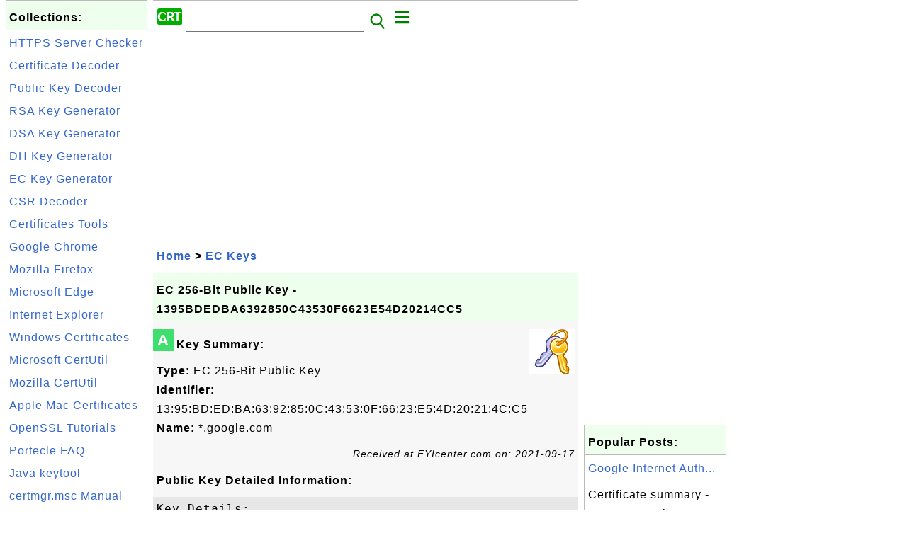

--- FILE ---
content_type: text/html; charset=UTF-8
request_url: http://certificate.fyicenter.com/12330_EC_256-Bit_Public_Key-1395BDEDBA6392850C43530F6623E54D20214CC5.html
body_size: 6318
content:
<html><head>
<meta http-equiv="Content-Type" content="text/html; charset=utf-8"/>
<meta http-equiv="X-UA-Compatible" content="IE=edge"/>
<meta name="description" content="Key Summary:  
  Type:  EC 256-Bit Public Key
  Identifier:  13:95:BD:ED:BA:63:92:85:0C:43:53:0F:66:23:E5:4D:20:21:4C:C5
  Name:"/> 
<meta name="keywords" content="EC Keys, Certificate, Security"/>
<meta name="viewport" content="width=device-width,initial-scale=1.0,maximum-scale=1.0,user-scalable=0"/>
<meta name="format-detection" content="telephone=no"/>
<meta name="apple-mobile-web-app-capable" content="yes"/>
<meta name="apple-mobile-web-app-status-bar-style" content="black"/>
<meta property="og:type" content="article"/>
<meta property="og:title" content="EC 256-Bit Public Key - 1395BDEDBA6392850C43530F6623E54D20214CC5"/>
<meta property="og:description" content="Key Summary:  
  Type:  EC 256-Bit Public Key
  Identifier:  13:95:BD:ED:BA:63:92:85:0C:43:53:0F:66:23:E5:4D:20:21:4C:C5
  Name:"/>
<meta property="og:image" content="https://certificate.fyicenter.com/z/_icon_Public_Private_Key.png"/>
<link rel="stylesheet" type="text/css" href="_style.css"/>
<title>EC 256-Bit Public Key - 1395BDEDBA6392850C43530F6623E54D20214CC5</title>
<script>
function getCommList(id,op) {
   var req;
   if (window.XMLHttpRequest) {
      req = new XMLHttpRequest();
      req.onreadystatechange = function() {
         if (req.readyState==4 && req.status==200) {
            document.getElementById("getCommList").innerHTML=req.responseText;
         }
      }
      req.open("POST","getCommList.php?ID="+id+"&P="+op,true);
      req.setRequestHeader("Content-type","application/x-www-form-urlencoded");
      req.send("ID="+id+"&P="+op);
   }
}

function getCommForm(id,op) {
   var req;
   var str = "";
   if (op==1) str = "Submit=Submit";
   else str = "ID="+id;
   if (window.XMLHttpRequest) {
      req = new XMLHttpRequest();
      req.onreadystatechange = function() {
         if (req.readyState==4 && req.status==200) {
            getCommList(id,0);
            document.getElementById("getCommForm").innerHTML=req.responseText;
         }
      }
      req.open("POST","getCommForm.php",false);
      req.setRequestHeader("Content-type","application/x-www-form-urlencoded");
      if (frm=document.getElementById('commForm')) {
         var i;
         for (i=0; i<frm.length; i++) {
            str += '&'+frm.elements[i].name+"="+encodeURIComponent(frm.elements[i].value);
         }
      }  
      req.send(str);
   }
}

function topSwitch() {
    var y = document.getElementById("tagsTop");
    if (y.className === "r2") {
        y.className = "none";
    } else {
        y.className = "r2";
    }

    y = document.getElementById("menuTop");
    if (y.className === "r2") {
        y.className = "none";
    } else {
        y.className = "r2";
    }
}
function toggleList(toggle,list) {
  checkboxes = document.getElementsByName(list);
  for(var i=0, n=checkboxes.length;i<n;i++) {
    checkboxes[i].checked = toggle.checked;
  }
}
</script>
<script async src="//pagead2.googlesyndication.com/pagead/js/adsbygoogle.js"></script>
<script>
  (adsbygoogle = window.adsbygoogle || []).push({
    google_ad_client: "ca-pub-4844318048770734",
    enable_page_level_ads: true
  });
</script>
</head>
<body>
<div class="c1" id="left">
<div class="r2" id="links">
<p class="head">Collections:</p>
<p class=link><a href="2246_FYIcenter_HTTPS_Server_Certificate_Checker.html">HTTPS Server Checker</a></p>
<p class=link><a href="1952_FYIcenter_X.509_Certificate_Decoder_and_Viewer.html">Certificate Decoder</a></p>
<p class=link><a href="2145_FYIcenter_Public_Private_Key_Decoder_and_Viewer.html">Public Key Decoder</a></p>
<p class=link><a href="2147_FYIcenter_RSA_Private_Key_Generator.html">RSA Key Generator</a></p>
<p class=link><a href="2249_FYIcenter_DSA_Private_Key_Generator.html">DSA Key Generator</a></p>
<p class=link><a href="3897_FYIcenter_DH_Private_Key_Generator.html">DH Key Generator</a></p>
<p class=link><a href="3898_FYIcenter_EC_Private_Key_Generator.html">EC Key Generator</a></p>
<p class=link><a href="1953_FYIcenter_CSR_Decoder_and_Viewer.html">CSR Decoder</a></p>
<p class=link><a href="2244_Certificates_Tools.html">Certificates Tools</a></p>
<p class=link><a href="1870_Google_Chrome_Certificates_Tutorials.html">Google Chrome</a></p>
<p class=link><a href="1836_Firefox_Certificates_Tutorials.html">Mozilla Firefox</a></p>
<p class=link><a href="12678_Microsoft_Edge_Certificates_Tutorials.html">Microsoft Edge</a></p>
<p class=link><a href="1866_Internet_Explorer_(IE)_Certificates_Tutorials.html">Internet Explorer</a></p>
<p class=link><a href="1945_Windows_Certificates_Tutorials.html">Windows Certificates</a></p>
<p class=link><a href="1660_Microsoft_certutil_-Certificate_Management_Tool.html">Microsoft CertUtil</a></p>
<p class=link><a href="676_Mozilla_certutil_-Certificate_Management_Tool.html">Mozilla CertUtil</a></p>
<p class=link><a href="12689_Apple_Mac_Certificates_Tutorials.html">Apple Mac Certificates</a></p>
<p class=link><a href="1964_OpenSSL_Tutorials.html">OpenSSL Tutorials</a></p>
<p class=link><a href="1744_Portecle_Certificate_Tool-Frequently_Asked_Questions.html">Portecle FAQ</a></p>
<p class=link><a href="135_Java_Keytool_Certificate_Management_Tool.html">Java keytool</a></p>
<p class=link><a href="1877_Certificate_Manager_certmgr.msc_Manual.html">certmgr.msc Manual</a></p>
<p class=link><a href="1845_Revoked_Certificates-Disabled_Permanently.html">Revoked Certificates</a></p>
</div>

<div class="r2" id="links">
<p class="head">Other Resources:</p>
<p class=link><a href="https://sqa.fyicenter.com">Software QA Resources</a></p>
<p class=link><a href="https://dev.fyicenter.com">Developer Resources</a></p>
<p class=link><a href="https://dba.fyicenter.com">DBA Resources</a></p>
<p class=link><a href="https://windows.fyicenter.com">Windows Tutorials</a></p>
<p class=link><a href="https://jar.fyicenter.com">Java JAR Files</a></p>
<p class=link><a href="https://dll.fyicenter.com">DLL Files</a></p>
<p class=link><a href="https://file.fyicenter.com">File Extensions</a></p>
<p class=link><a href="https://certificate.fyicenter.com">Security Certificates</a></p>
<p class=link><a href="https://regex.fyicenter.com">Regular Expression</a></p>
<p class=link><a href="https://link.fyicenter.com">Link Directories</a></p>
<p class=link><a href="https://interview.fyicenter.com">Interview Q &amp; A</a></p>
<p class=link><a href="https://biotech.fyicenter.com">Biotech Resources</a></p>
<p class=link><a href="https://phone.fyicenter.com">Cell Phone Resources</a></p>
<p class=link><a href="https://travel.fyicenter.com">Travel Resources</a></p>
<p class=link><a href="https://faq.fyicenter.com">Frequently Asked Questions</a></p>
<p class=link><a href="https://www.fyicenter.com">FYIcenter Forum</a></p>
</div><script async src="https://pagead2.googlesyndication.com/pagead/js/adsbygoogle.js"></script>
<!-- Certificate Vertical -->
<ins class="adsbygoogle"
     style="display:block"
     data-ad-client="ca-pub-4844318048770734"
     data-ad-slot="3890821628"
     data-ad-format="auto"
     data-full-width-responsive="true"></ins>
<script>
     (adsbygoogle = window.adsbygoogle || []).push({});
</script></div>
<div class="c1" id="center">
<div class="r2" id="header"><form action=index.php method=get><p class="tool"><a href=/index.php><img class=menu src=/_logo.png /></a>&nbsp;<input type=hidden name=K value='' /><input type=text size=25 maxlength=64 name=Q value="" /><input type=image src=/_search.png border=0 alt=Submit />&nbsp;<a href="javascript:void(0);" onclick="topSwitch()"><img class=menu src=/_menu.png></a></p></form></div><div class="none" id="tagsTop"><p class="menu"><span class=link><a href="/index.php?K=29">Android</a></span> <span class=link><a href="/index.php?K=31">Apple Mac</a></span> <span class=link><a href="/index.php?K=27">DH Keys</a></span> <span class=link><a href="/index.php?K=26">DSA Keys</a></span> <span class=link><a href="/index.php?K=28">EC Keys</a></span> <span class=link><a href="/index.php?K=15">Firefox</a></span> <span class=link><a href="/index.php?K=1">General</a></span> <span class=link><a href="/index.php?K=20">Google Chrome</a></span> <span class=link><a href="/index.php?K=16">IE (Internet Explorer)</a></span> <span class=link><a href="/index.php?K=13">Intermediate CA</a></span> <span class=link><a href="/index.php?K=11">Java VM</a></span> <span class=link><a href="/index.php?K=10">JDK Keytool</a></span> <span class=link><a href="/index.php?K=19">Microsoft CertUtil</a></span> <span class=link><a href="/index.php?K=30">Microsoft Edge</a></span> <span class=link><a href="/index.php?K=18">Mozilla CertUtil</a></span> <span class=link><a href="/index.php?K=12">OpenSSL</a></span> <span class=link><a href="/index.php?K=22">Other</a></span> <span class=link><a href="/index.php?K=21">Portecle</a></span> <span class=link><a href="/index.php?K=14">Publishers</a></span> <span class=link><a href="/index.php?K=23">Revoked Certificates</a></span> <span class=link><a href="/index.php?K=7">Root CA</a></span> <span class=link><a href="/index.php?K=25">RSA Keys</a></span> <span class=link><a href="/index.php?K=24">Tools</a></span> <span class=link><a href="/index.php?K=9">Tutorial</a></span> <span class=link><a href="/index.php?K=8">What Is</a></span> <span class=link><a href="/index.php?K=17">Windows</a></span> </p></div><div class="none" id="menuTop"><p class="menu"><span class=link><a href=index.php>Home</a></span> <span class=link><a href=index.php?S=rank>Hot</a></span> <span class=link><a href=1_Internet_Security_Certificate_Information_Center.html>About</a></span> <span class=link><a href=3268_certificate_FYIcenter_com_Links.html>Collections</a></span> <span class=link><a href=list.php>Index</a></span> <span class=link><a href=rss_xml.php>RSS</a></span> <span class=link><a href=atom_xml.php>Atom</a></span> <span class=link><a href=submit.php>Ask</a></span> </p><hr/><p class="menu"><span class=link><a href="http://sqa.fyicenter.com">Tester</a></span> <span class=link><a href="http://dev.fyicenter.com">Developer</a></span> <span class=link><a href="http://dba.fyicenter.com">DBA</a></span> <span class=link><a href="http://windows.fyicenter.com">Windows</a></span> <span class=link><a href="http://jar.fyicenter.com">JAR</a></span> <span class=link><a href="http://dll.fyicenter.com">DLL</a></span> <span class=link><a href="http://file.fyicenter.com">Files</a></span> <span class=link><a href="http://certificate.fyicenter.com">Certificates</a></span> <span class=link><a href="http://regex.fyicenter.com">RegEx</a></span> <span class=link><a href="http://link.fyicenter.com">Links</a></span> <span class=link><a href="http://interview.fyicenter.com">Q&amp;A</a></span> <span class=link><a href="http://biotech.fyicenter.com">Biotech</a></span> <span class=link><a href="http://phone.fyicenter.com">Phones</a></span> <span class=link><a href="http://travel.fyicenter.com">Travel</a></span> <span class=link><a href="http://faq.fyicenter.com">FAQ</a></span> <span class=link><a href="http://www.fyicenter.com">Forum</a></span> </p></div><script async src="https://pagead2.googlesyndication.com/pagead/js/adsbygoogle.js"></script>
<!-- Certificate Horizontal -->
<ins class="adsbygoogle"
     style="display:block"
     data-ad-client="ca-pub-4844318048770734"
     data-ad-slot="3499105230"
     data-ad-format="auto"
     data-full-width-responsive="true"></ins>
<script>
     (adsbygoogle = window.adsbygoogle || []).push({});
</script><div class=r2 id=navs><p class=navs><a href="/index.php">Home</a> > <a href="/index.php?K=28">EC Keys</a></p></div><div class=r2 id=detail><p class=head>EC 256-Bit Public Key - 1395BDEDBA6392850C43530F6623E54D20214CC5</p><div class=user><div class=iconL>A</div><p><img class="nailR" src="z/_icon_Public_Private_Key.png"><p class=lead><b>Key Summary:</b></p>
<p><b>Type:</b> EC 256-Bit Public Key
<br><b>Identifier:</b> 13:95:BD:ED:BA:63:92:85:0C:43:53:0F:66:23:E5:4D:20:21:4C:C5
<br><b>Name:</b> *.google.com</p>
<p class=note>Received at FYIcenter.com on: 2021-09-17
</p></p><p class=text><b>Public Key Detailed Information:</b></p><pre>Key Details:
   Type: EC
   Size (bits): 256
   Curve Name: 
prime256v1
   Curve OID: 
1.2.840.10045.3.1.7
   Public key (x): 
36bc9911dbbfc71d04fac4fa2b8d3dec1af1db7eabdfe7b08edaf82ceef40882
   Public key (y): 
7686d52d6c0b3040636d96c2581a8a3b5f0e240382591837f2fabf4b88b06eed
</pre><p class=text><b>Public Key in PEM Format:</b></p><pre>-----BEGIN PUBLIC KEY-----
MFkwEwYHKoZIzj0CAQYIKoZIzj0DAQcDQgAENryZEdu/xx0E+sT6K4097Brx236r
3+ewjtr4LO70CIJ2htUtbAswQGNtlsJYGoo7Xw4kA4JZGDfy+r9LiLBu7Q==
-----END PUBLIC KEY-----
</pre><script async src="https://pagead2.googlesyndication.com/pagead/js/adsbygoogle.js"></script>
<ins class="adsbygoogle"
     style="display:block; text-align:center;"
     data-ad-layout="in-article"
     data-ad-format="fluid"
     data-ad-client="ca-pub-4844318048770734"
     data-ad-slot="2855219350"></ins>
<script>
     (adsbygoogle = window.adsbygoogle || []).push({});
</script><p class=text style='color: red'><b>Certificates with the Same Key:</b> We found that this key matches certificate(s) recorded previously . Please review them below. If priviate key matches someone else's certificate, stop using it!</p><pre>ID      Common Name (CN)       Key Identifier   Expiration Comparison 
<a href='12329_google_com_Certificate-1395BDEDBA6392850C43530F6623E54D20214CC5.html'>12329  </a> *.google.com           1395BDEDBA63928… 2021-11-22 Same Key ID
</pre></div><p class=note>&#x270d;: FYIcetner.com</p><p class=note>2021-10-02, 1123&#x1f44d;, 0&#x1F4AC;</p></div><div id=getCommForm><script language=JavaScript>getCommForm(12330);</script></div><div id=getCommList><script language=JavaScript>getCommList(12330,0);</script></div><div class=r2 id=related><p class=head>Related Topics:</p><div class=r2 id=item><p class=item><a href='12329_google_com_Certificate-1395BDEDBA6392850C43530F6623E54D20214CC5.html'><img class=nailL src='z/_icon_Certificate.png' /><span class=head>*.google.com Certificate - 1395BDEDBA6392850C43530F6623E54D20214CC5</span><br/><span class=body>Certificate Summary: Subject: *.google.com Issuer: GTS CA 1C3 Expiration: 2021-11-22 01:36:07 UTC Key Identifier: 13:95:BD:ED:BA:63:92:85:0C:43: 53:0F:66:23:E5:4D:20:21:4C:C5Received at FYIcenter.com on: 2021-09-17 </span></a> <span class=userF>2021-10-02, &#x223c;2378&#x1f525;, 0&#x1F4AC;</span></p></div>
<div class=r2 id=item><p class=item><a href='12333_qwww_americanexpress_com_Certificate-FF5DF681F8FDA42F32AA576E2C7EA69695E6AC7B.html'><img class=nailL src='z/_icon_Certificate.png' /><span class=head>qwww.americanexpress.com Certificate - FF5DF681F8FDA42F32AA576E2C7EA69695E6AC7B</span><br/><span class=body>Certificate Summary: Subject: qwww.americanexpress.com Issuer: DigiCert SHA2 Extended Validation Server CA Expiration: 2022-04-28 12:00:00 UTC Key Identifier: FF:5D:F6:81:F8:FD:A4:2F:32:AA: 57:6E:2C:7E:A6:96:95:E6:AC:7BReceived at FYIcenter.com on: 2021-09-17 </span></a> <span class=userF>2021-10-02, &#x223c;1601&#x1f525;, 0&#x1F4AC;</span></p></div>
<div class=r2 id=item><p class=item><a href='12338_Empty_CN_Certificate-FFBB6C1BDDE879E0B5CE82862EC632372D794AA8.html'><img class=nailL src='z/_icon_Certificate.png' /><span class=head>Empty CN Certificate - FFBB6C1BDDE879E0B5CE82862EC632372D794AA8</span><br/><span class=body>Certificate Summary: Subject: Empty CN Issuer: cert-manager.local Expiration: 2021-12-16 22:30:59 UTC Key Identifier: FF:BB:6C:1B:DD:E8:79:E0:B5:CE: 82:86:2E:C6:32:37:2D:79:4A:A8Received at FYIcenter.com on: 2021-09-18 </span></a> <span class=userF>2021-10-02, &#x223c;1585&#x1f525;, 0&#x1F4AC;</span></p></div>
<div class=r2 id=item><script async src="https://pagead2.googlesyndication.com/pagead/js/adsbygoogle.js"></script>
<ins class="adsbygoogle"
     style="display:block"
     data-ad-format="fluid"
     data-ad-layout-key="-h6-2b+l-25+if"
     data-ad-client="ca-pub-4844318048770734"
     data-ad-slot="5723666090"></ins>
<script>
     (adsbygoogle = window.adsbygoogle || []).push({});
</script></div>
<div class=r2 id=item><p class=item><a href='12355_tapas_producer_Certificate-06F494C707F1A1BFF8AAF6CC050B78634463CBD6.html'><img class=nailL src='z/_icon_Certificate.png' /><span class=head>tapas:producer Certificate - 06F494C707F1A1BFF8AAF6CC050B78634463CBD6</span><br/><span class=body>Certificate Summary: Subject: tapas:producer Issuer: openness Expiration: 2022-09-17 07:35:40 UTC Key Identifier: 06:F4:94:C7:07:F1:A1:BF:F8:AA: F6:CC:05:0B:78:63:44:63:CB:D6Received at FYIcenter.com on: 2021-09-20 </span></a> <span class=userF>2021-10-02, &#x223c;1472&#x1f525;, 0&#x1F4AC;</span></p></div>
<div class=r2 id=item><p class=item><a href='12323_www_hangouts_com_Certificate-D5ABA0C6F16468FEA3CD241A699DD9F14C54102F.html'><img class=nailL src='z/_icon_Certificate.png' /><span class=head>www.hangouts.com Certificate - D5ABA0C6F16468FEA3CD241A699DD9F14C54102F</span><br/><span class=body>Certificate Summary: Subject: www.hangouts.com Issuer: ZeroSSL ECC Domain Secure Site CA Expiration: 2021-09-22 23:59:59 UTC Key Identifier: D5:AB:A0:C6:F1:64:68:FE:A3:CD: 24:1A:69:9D:D9:F1:4C:54:10:2FReceived at FYIcenter.com on: 2021-09-17 </span></a> <span class=userF>2021-10-02, &#x223c;1409&#x1f525;, 0&#x1F4AC;</span></p></div>
<div class=r2 id=item><p class=item><a href='12310_rcgen_self_signed_cert_Certificate-DA39A3EE5E6B4B0D3255BFEF95601890AFD80709.html'><img class=nailL src='z/_icon_Certificate.png' /><span class=head>rcgen self signed cert Certificate - DA39A3EE5E6B4B0D3255BFEF95601890AFD80709</span><br/><span class=body>Certificate Summary: Subject: rcgen self signed cert Issuer: rcgen self signed cert Expiration: 4096-01-01 00:00:00 UTC Key Identifier: DA:39:A3:EE:5E:6B:4B:0D:32:55: BF:EF:95:60:18:90:AF:D8:07:09Received at FYIcenter.com on: 2021-09-16 </span></a> <span class=userF>2021-10-02, &#x223c;1356&#x1f525;, 0&#x1F4AC;</span></p></div>
<div class=r2 id=item><p class=item><a href='12330_EC_256-Bit_Public_Key-1395BDEDBA6392850C43530F6623E54D20214CC5.html'><img class=nailL src='z/_icon_Public_Private_Key.png' /><span class=head>EC 256-Bit Public Key - 1395BDEDBA6392850C43530F6623E54D20214CC5</span><br/><span class=body>Key Summary: Type: EC 256-Bit Public Key Identifier: 13:95:BD:ED:BA:63:92:85:0C:43: 53:0F:66:23:E5:4D:20:21:4C:C5Name: *.google.com Received at FYIcenter.com on: 2021-09-17 </span></a> <span class=userF>2021-10-02, &#x223c;1124&#x1f525;, 0&#x1F4AC;</span></p></div>
<div class=r2 id=item><p class=item><a href='12324_EC_384-Bit_Public_Key-D5ABA0C6F16468FEA3CD241A699DD9F14C54102F.html'><img class=nailL src='z/_icon_Public_Private_Key.png' /><span class=head>EC 384-Bit Public Key - D5ABA0C6F16468FEA3CD241A699DD9F14C54102F</span><br/><span class=body>Key Summary: Type: EC 384-Bit Public Key Identifier: D5:AB:A0:C6:F1:64:68:FE:A3:CD: 24:1A:69:9D:D9:F1:4C:54:10:2FName: www.hangouts.com Received at FYIcenter.com on: 2021-09-17 </span></a> <span class=userF>2021-10-02, &#x223c;1034&#x1f525;, 0&#x1F4AC;</span></p></div>
<div class=r2 id=item><p class=item><a href='12339_RSA_2048-Bit_Public_Key-FFBB6C1BDDE879E0B5CE82862EC632372D794AA8.html'><img class=nailL src='z/_icon_Public_Private_Key.png' /><span class=head>RSA 2048-Bit Public Key - FFBB6C1BDDE879E0B5CE82862EC632372D794AA8</span><br/><span class=body>Key Summary: Type: RSA 2048-Bit Public Key Identifier: FF:BB:6C:1B:DD:E8:79:E0:B5:CE: 82:86:2E:C6:32:37:2D:79:4A:A8Name: Empty CN Received at FYIcenter.com on: 2021-09-18 </span></a> <span class=userF>2021-10-02, &#x223c;1003&#x1f525;, 0&#x1F4AC;</span></p></div>
<div class=r2 id=item><p class=item><a href='12334_RSA_2048-Bit_Public_Key-FF5DF681F8FDA42F32AA576E2C7EA69695E6AC7B.html'><img class=nailL src='z/_icon_Public_Private_Key.png' /><span class=head>RSA 2048-Bit Public Key - FF5DF681F8FDA42F32AA576E2C7EA69695E6AC7B</span><br/><span class=body>Key Summary: Type: RSA 2048-Bit Public Key Identifier: FF:5D:F6:81:F8:FD:A4:2F:32:AA: 57:6E:2C:7E:A6:96:95:E6:AC:7BName: qwww.americanexpress.com Received at FYIcenter.com on: 2021-09-17 </span></a> <span class=userF>2021-10-02, &#x223c;956&#x1f525;, 0&#x1F4AC;</span></p></div>
</div><script async src="https://pagead2.googlesyndication.com/pagead/js/adsbygoogle.js"></script>
<!-- Certificate Horizontal -->
<ins class="adsbygoogle"
     style="display:block"
     data-ad-client="ca-pub-4844318048770734"
     data-ad-slot="3499105230"
     data-ad-format="auto"
     data-full-width-responsive="true"></ins>
<script>
     (adsbygoogle = window.adsbygoogle || []).push({});
</script><div class="r2" id="tags"><p class="menu"><span class=link><a href="/index.php?K=29">Android</a></span> <span class=link><a href="/index.php?K=31">Apple Mac</a></span> <span class=link><a href="/index.php?K=27">DH Keys</a></span> <span class=link><a href="/index.php?K=26">DSA Keys</a></span> <span class=link><a href="/index.php?K=28">EC Keys</a></span> <span class=link><a href="/index.php?K=15">Firefox</a></span> <span class=link><a href="/index.php?K=1">General</a></span> <span class=link><a href="/index.php?K=20">Google Chrome</a></span> <span class=link><a href="/index.php?K=16">IE (Internet Explorer)</a></span> <span class=link><a href="/index.php?K=13">Intermediate CA</a></span> <span class=link><a href="/index.php?K=11">Java VM</a></span> <span class=link><a href="/index.php?K=10">JDK Keytool</a></span> <span class=link><a href="/index.php?K=19">Microsoft CertUtil</a></span> <span class=link><a href="/index.php?K=30">Microsoft Edge</a></span> <span class=link><a href="/index.php?K=18">Mozilla CertUtil</a></span> <span class=link><a href="/index.php?K=12">OpenSSL</a></span> <span class=link><a href="/index.php?K=22">Other</a></span> <span class=link><a href="/index.php?K=21">Portecle</a></span> <span class=link><a href="/index.php?K=14">Publishers</a></span> <span class=link><a href="/index.php?K=23">Revoked Certificates</a></span> <span class=link><a href="/index.php?K=7">Root CA</a></span> <span class=link><a href="/index.php?K=25">RSA Keys</a></span> <span class=link><a href="/index.php?K=24">Tools</a></span> <span class=link><a href="/index.php?K=9">Tutorial</a></span> <span class=link><a href="/index.php?K=8">What Is</a></span> <span class=link><a href="/index.php?K=17">Windows</a></span> </p></div><div class="r2" id="menu"><p class="menu"><span class=link><a href=index.php>Home</a></span> <span class=link><a href=index.php?S=rank>Hot</a></span> <span class=link><a href=1_Internet_Security_Certificate_Information_Center.html>About</a></span> <span class=link><a href=3268_certificate_FYIcenter_com_Links.html>Collections</a></span> <span class=link><a href=list.php>Index</a></span> <span class=link><a href=rss_xml.php>RSS</a></span> <span class=link><a href=atom_xml.php>Atom</a></span> <span class=link><a href=submit.php>Ask</a></span> </p><hr/><p class="menu"><span class=link><a href="http://sqa.fyicenter.com">Tester</a></span> <span class=link><a href="http://dev.fyicenter.com">Developer</a></span> <span class=link><a href="http://dba.fyicenter.com">DBA</a></span> <span class=link><a href="http://windows.fyicenter.com">Windows</a></span> <span class=link><a href="http://jar.fyicenter.com">JAR</a></span> <span class=link><a href="http://dll.fyicenter.com">DLL</a></span> <span class=link><a href="http://file.fyicenter.com">Files</a></span> <span class=link><a href="http://certificate.fyicenter.com">Certificates</a></span> <span class=link><a href="http://regex.fyicenter.com">RegEx</a></span> <span class=link><a href="http://link.fyicenter.com">Links</a></span> <span class=link><a href="http://interview.fyicenter.com">Q&amp;A</a></span> <span class=link><a href="http://biotech.fyicenter.com">Biotech</a></span> <span class=link><a href="http://phone.fyicenter.com">Phones</a></span> <span class=link><a href="http://travel.fyicenter.com">Travel</a></span> <span class=link><a href="http://faq.fyicenter.com">FAQ</a></span> <span class=link><a href="http://www.fyicenter.com">Forum</a></span> </p></div><div class="r2" id="footer"><p class=foot>Copyright &#169; 2026 FYIcenter.com</p><p class=foot>All rights in the contents of this web site are reserved by the individual author. fyicenter.com does not guarantee the truthfulness, accuracy, or reliability of any contents.</p></div></div>
<div class="c1" id="right">
<script async src="https://pagead2.googlesyndication.com/pagead/js/adsbygoogle.js"></script>
<!-- Certificate Vertical -->
<ins class="adsbygoogle"
     style="display:block"
     data-ad-client="ca-pub-4844318048770734"
     data-ad-slot="3890821628"
     data-ad-format="auto"
     data-full-width-responsive="true"></ins>
<script>
     (adsbygoogle = window.adsbygoogle || []).push({});
</script><div class=r2 id=hot><p class="head">Popular Posts:</p></div><div class=r2 id=hot><p class=link><a href='1668_Google_Internet_Authority_G2_Google_Inc_US.html'>Google Internet Auth...</a></p><p class=text>Certificate summary - Owner: Google Internet Authority G2, Google Inc, US Issuer: GeoTrust Global CA... </p></div><div class=r2 id=hot><p class=link><a href='346_Thawte_Timestamping_CA_Certificate-6CB1AABC87AAC88D6CA15AE596B48738A3AB46A7.html'>Thawte Timestamping ...</a></p><p class=text>Certificate Summary: Subject: Thawte Timestamping CA Issuer: Thawte Timestamping CA Expiration: 2020... </p></div><div class=r2 id=hot><p class=link><a href='327_VeriSign_Class_3_Public_Primary_Certification_Authority-G3_Certificate-F0115C20ABF0D0FE3D0842EF9571E372C11C1256.html'>VeriSign Class 3 Pub...</a></p><p class=text>Certificate Summary: Subject: VeriSign Class 3 Public Primary Certification Authority - G3 Issuer: V... </p></div><div class=r2 id=hot><p class=link><a href='2220_OpenSSL_ans1parse_-ASN_1_OBJECT_IDENTIFIER_Field_Type.html'>OpenSSL "ans1parse" ...</a></p><p class=text>What is ASN.1 OBJECT IDENTIFIER field type? How to specify OBJECT IDENTIFIER field type in OpenSSL "... </p></div><div class=r2 id=hot><p class=link><a href='899_mediafire_com_MediaFire_LLC_L%3DShenandoah_ST%3DTexas_US.html'>*.mediafire.com, Med...</a></p><p class=text>Certificate summary - Owner: *.mediafire.com, "MediaFire, LLC", L=Shenandoah, ST=Texas, US Issuer: T... </p></div></div>
</body></html>


--- FILE ---
content_type: text/html; charset=UTF-8
request_url: http://certificate.fyicenter.com/getCommForm.php
body_size: 393
content:
<div class=r2 id=commFormDiv><form id=commForm><p class=head>Submit Your Comment:</p><p class=text><input type=hidden name=ID value=12330><input type=hidden name=Q value="m+OLzlrcIKYbj0UrwcBDww==">Please write meaningful comments. Thanks! &#x263A;<br/><textarea name=Comment rows=5 wrap=virtual></textarea><p/><p class=text>Your Name: <input type=text size=23 maxlength=32 name=Author value=""></p><p class=text>Let (a,b)=(1,2), what is a&#x002B;b? <input type=text size=3 maxlength=10 name=A></p><p class=text>(All fields are required.) <button type=button onclick='getCommForm(12330,1);'>Submit</button></p></form></div>

--- FILE ---
content_type: text/html; charset=utf-8
request_url: https://www.google.com/recaptcha/api2/aframe
body_size: 267
content:
<!DOCTYPE HTML><html><head><meta http-equiv="content-type" content="text/html; charset=UTF-8"></head><body><script nonce="Mi4pN7sLUNPHUiFO9MXaRA">/** Anti-fraud and anti-abuse applications only. See google.com/recaptcha */ try{var clients={'sodar':'https://pagead2.googlesyndication.com/pagead/sodar?'};window.addEventListener("message",function(a){try{if(a.source===window.parent){var b=JSON.parse(a.data);var c=clients[b['id']];if(c){var d=document.createElement('img');d.src=c+b['params']+'&rc='+(localStorage.getItem("rc::a")?sessionStorage.getItem("rc::b"):"");window.document.body.appendChild(d);sessionStorage.setItem("rc::e",parseInt(sessionStorage.getItem("rc::e")||0)+1);localStorage.setItem("rc::h",'1768867096470');}}}catch(b){}});window.parent.postMessage("_grecaptcha_ready", "*");}catch(b){}</script></body></html>